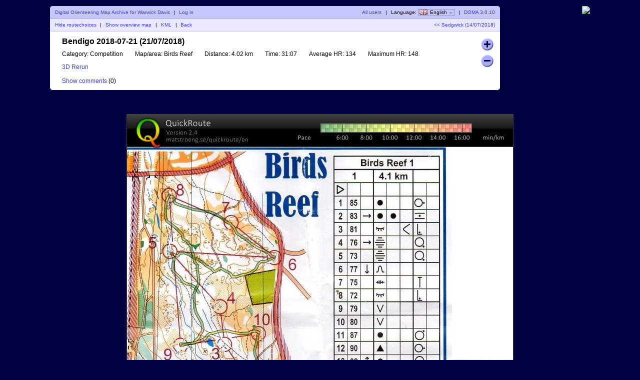

--- FILE ---
content_type: text/html; charset=utf-8
request_url: https://doma.orienteering.asn.au/show_map.php?user=warwdavis&map=3211
body_size: 3944
content:
<!DOCTYPE html PUBLIC "-//W3C//DTD XHTML 1.1//EN" "http://www.w3.org/TR/xhtml11/DTD/xhtml11.dtd">
<html xmlns="http://www.w3.org/1999/xhtml">
<head>
  <title>My digital orienteering map archive :: Bendigo 2018-07-21 (21/07/2018)</title>
  <meta http-equiv="Content-Type" content="text/html;charset=utf-8" />
  <link rel="stylesheet" href="style.css?v=3.0.10" type="text/css" />
  <link rel="icon" type="image/png" href="gfx/favicon.png" />
  <link rel="alternate" type="application/rss+xml" title="RSS" href="rss.php?user=warwdavis" />
  <script type="text/javascript" src="js/jquery/jquery-1.7.1.min.js"></script>
  <script type="text/javascript" src="js/show_map.js?v=3.0.10"></script>
  <script type="text/javascript" src="js/jquery/jquery.timeago.js"></script>
    <script src="js/common.js?v=3.0.10" type="text/javascript"></script>
      <script src="https://maps.googleapis.com/maps/api/js?key=&amp;language=en" type="text/javascript"></script>
    <script src="js/overview_map.js" type="text/javascript"></script>
    <script type="text/javascript">
      <!--
      $(function() {
        var overviewMapData = [{"MapId":"3211","MapCenter":{"Longitude":"144.25017055556","Latitude":"-36.808306944444"},"Corners":[{"Longitude":"144.24408138889","Latitude":"-36.814900833333"},{"Longitude":"144.24721083333","Latitude":"-36.800456388889"},{"Longitude":"144.25625972222","Latitude":"-36.801712777778"},{"Longitude":"144.25313222222","Latitude":"-36.8161575"}],"BorderColor":"#ff0000","BorderWidth":2,"BorderOpacity":0.8,"FillColor":"#ff0000","FillOpacity":0.3,"RouteColor":"#ff0000","RouteWidth":3,"RouteOpacity":1,"SelectedBorderColor":"#0000ff","SelectedFillColor":"#0000ff","RouteCoordinates":[[[144.248349,-36.80344],[144.248279,-36.803302],[144.248095,-36.803218],[144.248002,-36.803159],[144.247917,-36.803034],[144.247869,-36.802985],[144.24785,-36.802793],[144.247886,-36.802679],[144.247841,-36.802601],[144.247904,-36.802633],[144.248045,-36.802625],[144.248246,-36.802673],[144.248456,-36.802796],[144.248629,-36.802943],[144.24873,-36.803009],[144.248823,-36.803062],[144.248936,-36.803018],[144.249147,-36.803146],[144.249185,-36.803219],[144.249389,-36.80321],[144.249494,-36.803214],[144.24975,-36.803144],[144.249837,-36.803049],[144.249914,-36.803017],[144.250033,-36.803022],[144.25023,-36.80297],[144.25019,-36.80295],[144.250158,-36.802936],[144.250113,-36.802876],[144.250012,-36.802811],[144.249935,-36.802781],[144.249839,-36.802723],[144.249754,-36.802668],[144.249511,-36.802462],[144.249391,-36.802284],[144.249349,-36.802247],[144.249255,-36.802181],[144.249043,-36.80201],[144.248706,-36.801898],[144.248527,-36.801848],[144.248357,-36.801783],[144.248218,-36.801726],[144.248121,-36.801678],[144.248089,-36.801542],[144.248008,-36.801512],[144.247919,-36.801604],[144.247866,-36.801732],[144.247824,-36.801896],[144.247933,-36.802074],[144.248032,-36.802158],[144.248151,-36.802302],[144.248143,-36.802374],[144.248304,-36.802557],[144.248326,-36.802746],[144.24837,-36.80293],[144.248348,-36.803103],[144.248328,-36.803243],[144.248241,-36.80336],[144.248158,-36.803499],[144.248126,-36.803701],[144.248137,-36.803825],[144.248184,-36.803934],[144.248231,-36.804131],[144.248203,-36.804191],[144.248156,-36.804224],[144.248118,-36.804266],[144.248039,-36.804319],[144.247986,-36.804381],[144.247745,-36.804386],[144.247638,-36.804371],[144.247686,-36.804402],[144.247895,-36.80439],[144.24798,-36.804382],[144.248058,-36.804366],[144.248133,-36.804361],[144.248211,-36.80434],[144.24829,-36.804285],[144.248372,-36.804245],[144.248462,-36.804244],[144.248612,-36.804227],[144.248816,-36.804239],[144.248883,-36.804261],[144.249014,-36.804298],[144.249098,-36.80432],[144.249285,-36.804334],[144.249374,-36.804314],[144.249538,-36.804336],[144.249548,-36.80436],[144.249499,-36.804423],[144.249436,-36.804553],[144.249372,-36.80475],[144.249415,-36.804889],[144.249496,-36.805058],[144.249411,-36.805262],[144.249418,-36.805394],[144.249385,-36.805529],[144.249251,-36.805747],[144.249265,-36.805887],[144.249214,-36.806056],[144.249184,-36.806122],[144.24915,-36.806181],[144.249014,-36.806343],[144.248924,-36.806451],[144.248906,-36.806581],[144.248868,-36.80679],[144.248916,-36.806937],[144.24893,-36.807001],[144.248878,-36.807139],[144.248848,-36.807277],[144.248795,-36.807421],[144.248863,-36.80761],[144.248655,-36.807773],[144.248555,-36.80781],[144.24855,-36.807864],[144.248541,-36.807913],[144.248587,-36.808003],[144.248643,-36.808071],[144.248645,-36.808151],[144.248646,-36.808199],[144.248675,-36.808238],[144.248783,-36.808321],[144.248838,-36.808487],[144.248873,-36.80858],[144.248971,-36.808686],[144.249019,-36.808771],[144.249058,-36.808851],[144.249095,-36.808967],[144.249114,-36.809022],[144.24921,-36.809077],[144.249323,-36.809151],[144.249497,-36.809295],[144.249568,-36.809367],[144.249632,-36.80938],[144.249631,-36.809349],[144.249674,-36.809376],[144.249754,-36.809404],[144.249829,-36.809411],[144.249922,-36.809495],[144.24993,-36.809538],[144.249944,-36.809586],[144.249951,-36.809676],[144.249898,-36.809748],[144.249827,-36.809809],[144.249737,-36.809972],[144.249733,-36.810013],[144.249725,-36.810071],[144.249733,-36.810143],[144.249735,-36.810191],[144.249772,-36.810375],[144.249829,-36.810493],[144.24991,-36.810578],[144.24989,-36.810801],[144.249829,-36.811013],[144.24982,-36.811161],[144.24991,-36.811299],[144.24999,-36.81144],[144.250049,-36.811532],[144.249944,-36.811654],[144.249905,-36.811808],[144.249998,-36.811916],[144.250065,-36.812146],[144.250036,-36.812223],[144.25004,-36.812256],[144.250154,-36.812298],[144.250238,-36.81231],[144.250311,-36.812355],[144.250446,-36.8124],[144.250579,-36.812436],[144.250706,-36.812417],[144.250824,-36.812376],[144.25091,-36.81237],[144.250971,-36.812392],[144.251006,-36.812474],[144.25103,-36.812534],[144.251002,-36.812683],[144.251009,-36.812763],[144.250969,-36.812838],[144.251007,-36.812974],[144.251124,-36.813184],[144.251222,-36.813264],[144.251329,-36.813366],[144.25138,-36.813483],[144.251406,-36.813564],[144.251457,-36.813637],[144.251469,-36.813699],[144.251504,-36.81376],[144.251588,-36.813819],[144.251625,-36.813978],[144.251671,-36.814113],[144.251749,-36.814245],[144.251751,-36.814303],[144.25176,-36.814312],[144.251808,-36.814356],[144.251882,-36.814414],[144.252014,-36.814493],[144.25216,-36.814495],[144.252157,-36.81452],[144.252061,-36.814535],[144.251917,-36.814514],[144.251744,-36.814509],[144.251498,-36.814467],[144.251327,-36.814449],[144.251242,-36.814359],[144.251178,-36.814316],[144.251097,-36.814201],[144.251002,-36.814052],[144.250926,-36.813953],[144.25084,-36.813861],[144.250789,-36.813792],[144.250734,-36.81371],[144.250633,-36.813578],[144.250546,-36.813531],[144.250548,-36.813492],[144.250502,-36.8134],[144.250557,-36.813352],[144.250585,-36.8133],[144.250688,-36.813106],[144.250733,-36.812802],[144.250724,-36.81272],[144.250694,-36.812497],[144.250864,-36.81237],[144.250934,-36.812253],[144.250872,-36.81219],[144.250799,-36.812136],[144.250719,-36.812053],[144.250687,-36.812081],[144.250647,-36.812063],[144.250535,-36.81197],[144.250444,-36.811916],[144.250206,-36.81181],[144.250082,-36.811723],[144.249966,-36.811637],[144.249936,-36.811533],[144.249992,-36.811296],[144.25001,-36.811159],[144.249989,-36.811062],[144.249952,-36.81098],[144.24991,-36.810883],[144.249836,-36.810802],[144.249629,-36.810641],[144.249606,-36.810622],[144.249552,-36.810621],[144.24948,-36.810639],[144.249412,-36.810639],[144.249321,-36.810579],[144.249251,-36.810445],[144.249213,-36.810243],[144.249095,-36.810034],[144.249082,-36.809901],[144.24914,-36.80976],[144.249176,-36.809605],[144.249161,-36.809564],[144.24916,-36.809552],[144.249122,-36.809515],[144.249079,-36.809451],[144.248998,-36.809261],[144.248894,-36.809148],[144.248852,-36.808944],[144.24876,-36.808846],[144.248721,-36.808747],[144.248704,-36.808538],[144.248618,-36.808303],[144.24857,-36.808202],[144.248553,-36.808157],[144.248539,-36.808075],[144.248521,-36.807968],[144.248549,-36.807864],[144.248569,-36.807742],[144.248505,-36.807526],[144.248403,-36.807318],[144.248373,-36.807173],[144.24842,-36.807133],[144.248405,-36.807075],[144.248395,-36.806983],[144.248458,-36.806898],[144.24846,-36.806789],[144.248486,-36.806611],[144.248553,-36.806496],[144.248629,-36.806445],[144.248582,-36.806396],[144.248468,-36.806362],[144.248304,-36.806291],[144.248223,-36.806258],[144.248175,-36.806231],[144.248114,-36.806228],[144.248019,-36.806179],[144.247829,-36.80609],[144.247633,-36.806048],[144.247441,-36.805978],[144.247232,-36.806016],[144.247222,-36.806161],[144.247315,-36.80628],[144.2474,-36.80643],[144.247489,-36.806602],[144.247526,-36.806795],[144.247606,-36.806932],[144.247752,-36.807118],[144.247743,-36.807115]]]}];
        $("#overviewMap").overviewMap({ data: overviewMapData });
      });
      -->
    </script>
    

</head>
<body id="showMapBody">
<center>
<div id="top_menu">
<div id="wrapper" style="float:left">
      <div id="topbar">
        <div class="left">
          <a href="index.php?user=warwdavis">Digital Orienteering Map Archive for Warwick Davis</a>
          <span class="separator">|</span>
                      <a href="login.php?user=warwdavis">Log in</a>
                  </div>
        <div class="right">
          <a href="users.php">All users</a>
          <span class="separator">|</span>
          Language: <span id="currentLanguage"><img src="gfx/flag/en.png" alt="English" title="English">English<span id="languages"><a href="?user=warwdavis&map=3211&lang=cs"><img src="gfx/flag/cs.png" alt="Česky" title="Česky">Česky</a><a href="?user=warwdavis&map=3211&lang=da"><img src="gfx/flag/da.png" alt="Dansk" title="Dansk">Dansk</a><a href="?user=warwdavis&map=3211&lang=de"><img src="gfx/flag/de.png" alt="Deutsch" title="Deutsch">Deutsch</a><a href="?user=warwdavis&map=3211&lang=et"><img src="gfx/flag/et.png" alt="Eesti" title="Eesti">Eesti</a><a href="?user=warwdavis&map=3211&lang=en"><img src="gfx/flag/en.png" alt="English" title="English">English</a><a href="?user=warwdavis&map=3211&lang=es"><img src="gfx/flag/es.png" alt="Español" title="Español">Español</a><a href="?user=warwdavis&map=3211&lang=fr"><img src="gfx/flag/fr.png" alt="Français" title="Français">Français</a><a href="?user=warwdavis&map=3211&lang=it"><img src="gfx/flag/it.png" alt="Italiano" title="Italiano">Italiano</a><a href="?user=warwdavis&map=3211&lang=hu"><img src="gfx/flag/hu.png" alt="Magyar" title="Magyar">Magyar</a><a href="?user=warwdavis&map=3211&lang=nb"><img src="gfx/flag/nb.png" alt="Norsk" title="Norsk">Norsk</a><a href="?user=warwdavis&map=3211&lang=pl"><img src="gfx/flag/pl.png" alt="Polski" title="Polski">Polski</a><a href="?user=warwdavis&map=3211&lang=pt"><img src="gfx/flag/pt.png" alt="Português" title="Português">Português</a><a href="?user=warwdavis&map=3211&lang=ru"><img src="gfx/flag/ru.png" alt="Русский" title="Русский">Русский</a><a href="?user=warwdavis&map=3211&lang=sv"><img src="gfx/flag/sv.png" alt="Svenska" title="Svenska">Svenska</a><a href="?user=warwdavis&map=3211&lang=tr"><img src="gfx/flag/tr.png" alt="Türkçe" title="Türkçe">Türkçe</a><a href="?user=warwdavis&map=3211&lang=ua"><img src="gfx/flag/ua.png" alt="Український" title="Український">Український</a></span></span>            <span class="separator">|</span>
                    <a href="https://www.matstroeng.se/doma/?version=3.0.10">DOMA 3.0.10</a>
        </div>
        <div class="clear"></div>
      </div>
      
<div id="navigation">
  <div class="left">
      <a href="#" id="showSecondImage" title="...or just click somewhere on the map...">Show routechoices</a>
    <a href="#" id="hideSecondImage" title="...or just click somewhere on the map...">Hide routechoices</a>
    <span class="separator">|</span>
        <a id="showOverviewMap" href="#">Show overview map</a>
    <a id="hideOverviewMap" href="#">Hide overview map</a>
    <span class="separator">|</span>
    <a href="export_kml.php?id=3211&amp;format=kml" title="...for Google Earth...">KML</a>
    <span class="separator">|</span>
    <a href="index.php?user=warwdavis">Back</a>
  </div>
  <div class="right">
  <a href="show_map.php?user=warwdavis&amp;map=3196">&lt;&lt; Sedgwick (14/07/2018)</a>    </div>
  <div class="clear"></div>
</div>

<div id="content">
<form id="frm" method="post" action="/show_map.php">
<div id="mapInfo">
<div id="name">Bendigo 2018-07-21 (21/07/2018)</div>

<div id="zoomButtonDiv">
  <div id="zoomIn" class="zoomButton"></div>
  <div id="zoomOut" class="zoomButton"></div>
</div>

<div id="propertyContainer">
<div class="property"><span class="caption">Category:</span> Competition</div><div class="property"><span class="caption">Map/area:</span> Birds Reef</div><div class="property"><span class="caption">Distance:</span> 4.02 km</div><div class="property"><span class="caption">Time:</span> 31:07</div><div class="property"><span class="caption">Average HR:</span> 134</div><div class="property"><span class="caption">Maximum HR:</span> 148</div><div class="property"><a href="http://3drerun.worldofo.com/?id=236594&type=info" target="_blank">3D Rerun</a></div></div>
<div class="clear"></div>
<a id="showPostedComments" href="#">Show comments</a>
<a id="hidePostedComments" class="hidden" href="#">Hide comments</a>
(<span id="comments_count">0</span>)
</div>

<div id="postedComments" class="hidden"">
  </div>

<div class="commentBox hidden" id="commentBox">
  <div id="commentBoxHeader">Post new comment</a></div>
  <div id="userDetails">
    <input type="hidden" id="map_user" value="warwdavis">
    <label for="user_name">Name:</label>
    <input type="text" id="user_name" />
    <label id="userEmailLabel" for="user_email">Email:</label>
    <input type="text" id="user_email" />
  </div>
  <textarea id="commentMark" name="commentMark"></textarea>
  <a id="submitComment" href="#" class="small button comment">Save</a>
  <input type="hidden" id="missingCommentText" value="Name and comment must be entered!"/>
  <input type="hidden" id="invalidEmailText" value="The email address is invalid."/>
  <input type="hidden" id="commentDeleteConfirmationText" value="Do you really want to delete this comment?"/>
  </div>




<div class="clear"></div>

</form>
</div>
</div>
<input id="gmap_coordinates" type="hidden" value="-36.808306944444,144.25017055556" /><input id="gmap_url" type="hidden" value="https://maps.google.com/maps?q=https%3A%2F%2Fdoma.orienteering.asn.au%2Fexport_kml.php%3Fid%3D3211%26format%3Dkml&language=en" /><input id="gmap_lang" type="hidden" value="en" /><input id="gmap_key" type="hidden" value="" /><div id="gmap"></div></div>
<div class="clear">&nbsp;</div>

<div id="overviewMapContainer"></div>

<div>
  <img id="mapImage" src="/map_images/3211.jpg" alt="Bendigo 2018-07-21 (21/07/2018)" title="Click on map to turn routechoices on/off" class="toggleable"/>
    <img id="hiddenMapImage" src="/map_images/3211.blank.jpg" alt="Bendigo 2018-07-21 (21/07/2018)" title="Click on map to turn routechoices on/off"/>
    <input type="hidden" id="id" value="3211" />
  <input type="hidden" id="imageWidth" value="774" />
  <input type="hidden" id="imageHeight" value="1606" />
</div>
</center>
</body>
</html>
